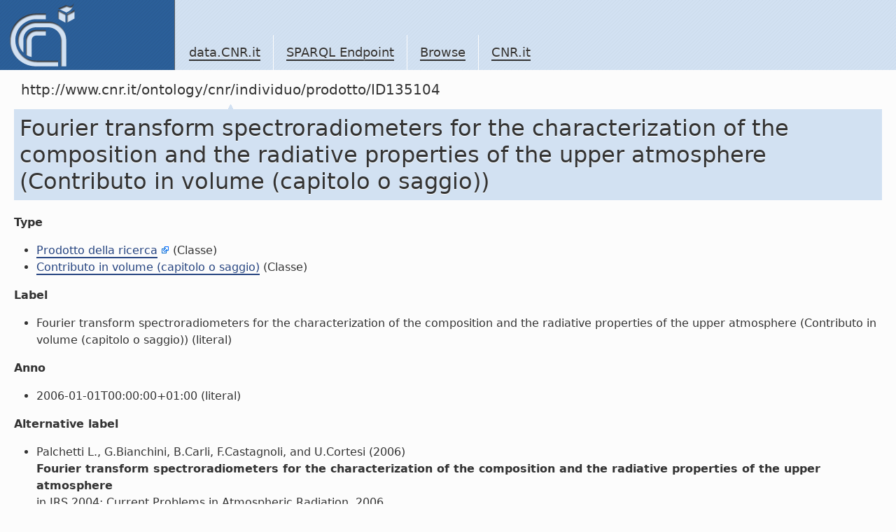

--- FILE ---
content_type: text/html; charset=utf-8
request_url: https://data.cnr.it/data/http://www.cnr.it/ontology/cnr/individuo/prodotto/ID135104
body_size: 2777
content:
<!-- Array
(
    [http://www.cnr.it/ontology/cnr/pubblicazioni.owl#autoreCNRDi] => Array
        (
            [0] => Array
                (
                    [s] => http://www.cnr.it/ontology/cnr/individuo/unitaDiPersonaleInterno/MATRICOLA5629
                    [s_type] => uri
                )

            [1] => Array
                (
                    [s] => http://www.cnr.it/ontology/cnr/individuo/unitaDiPersonaleInterno/MATRICOLA1721
                    [s_type] => uri
                )

            [2] => Array
                (
                    [s] => http://www.cnr.it/ontology/cnr/individuo/unitaDiPersonaleInterno/MATRICOLA8025
                    [s_type] => uri
                )

            [3] => Array
                (
                    [s] => http://www.cnr.it/ontology/cnr/individuo/unitaDiPersonaleInterno/MATRICOLA3495
                    [s_type] => uri
                )

            [4] => Array
                (
                    [s] => http://www.cnr.it/ontology/cnr/individuo/unitaDiPersonaleInterno/MATRICOLA3732
                    [s_type] => uri
                )

        )

    [http://www.cnr.it/ontology/cnr/prodottidellaricerca.owl#prodotto] => Array
        (
            [0] => Array
                (
                    [s] => http://www.cnr.it/ontology/cnr/individuo/istituto/CDS032
                    [s_type] => uri
                )

            [1] => Array
                (
                    [s] => http://www.cnr.it/ontology/cnr/individuo/modulo/ID4255
                    [s_type] => uri
                )

        )

    [http://www.cnr.it/ontology/cnr/parolechiave.owl#insiemeDiParoleChiaveDi] => Array
        (
            [0] => Array
                (
                    [s] => http://www.cnr.it/ontology/cnr/individuo/insiemeDiParoleChiave/135104
                    [s_type] => uri
                )

        )

)
--> <!doctype html>
<!-- v.1.0 2010.12.30 -->
<html lang="en" class="no-js">
	<head>
		<meta charset="utf-8" />
		<meta http-equiv="Content-Type" content="text/html; charset=UTF-8" />
		<meta http-equiv="X-UA-Compatible" content="IE=edge,chrome=1" />

		<title>SPARQL Endpoint</title>
		<script type="text/javascript" src="https://ajax.googleapis.com/ajax/libs/jquery/1.4.2/jquery.js"></script>
		<script type="text/javascript" src="https://ajax.googleapis.com/ajax/libs/jqueryui/1.8.1/jquery-ui.min.js"></script>
		<link rel="stylesheet" href="https://ajax.googleapis.com/ajax/libs/jqueryui/1.8.1/themes/base/jquery-ui.css" type="text/css" media="all" />
		<link rel="stylesheet" href="https://ajax.googleapis.com/ajax/libs/jqueryui/1.8.1/themes/overcast/jquery-ui.css" type="text/css" media="all" />

		<link rel="shortcut icon" href="/template.data.cnr.it/favicon.ico" />
		<link rel="stylesheet" href="/template.data.cnr.it/css/style.css" />
		<style>
			#navlocal{display:none;}
			#container{background-color:#FCFCFC;}
			#main .content {margin-left:0px}
			#main #footercontent {margin-left: 20px}
			#main {background: transparent}
			textarea#query {width: 600px; height: 100px}
		</style>
		<script>
			$('document').ready(function(){
				$('a.external').after($('<span/>').text(' ').append($('<img/>').attr('src','/template.data.cnr.it/img/extlnk.png').attr('alt','').attr('title','External link')));
			});
		</script>
	</head>
	<body>
		<div id="container">
			<div id="header">
				<div id="logo">
					<a href="/site" title="Home">
					<img src="/template.data.cnr.it/img/logo.png" />
					</a>
				</div>
				<ul id="navglobal">
					<li>
						<a href="/site">data.CNR.it</a>
					</li>
					<li>
						<a href="/sparql">SPARQL Endpoint</a>
					</li>
                                        <li>
                                                <a href="http://www.cnr.it/ontology/cnr/individuo/CNR">Browse</a>
                                        </li>
					<li>
						<a href="http://www.cnr.it/" target="_blank">CNR.it</a>
					</li>
				</ul>
			</div>
			<div id="navlocal">
<!--				<ul>
					<li><a href="2.1.3">Voce 2.1.3</a>
						<ul>
							<li><a href="2.1.3.1">Voce 2.1.3.1</a></li>
							<li><a href="2.1.3.1">Voce 2.1.3.2</a></li>
							<li><strong>Voce 2.1.3.3</strong></li>
							<li><a href="2.1.3.1">Voce 2.1.3.4</a></li>
							<li><a href="2.1.3.1">Voce 2.1.3.5</a></li>

								<li>
									<strong>Voce 2.1.3.6</strong>
									<ul>
										<li><a href="2.1.3.1">Voce 2.1.3.6.1</a></li>
										<li><a href="2.1.3.1">Voce 2.1.3.6.2</a></li>
										<li class="selected"><strong>Voce 2.1.3.6.3</strong></li>
										<li><a href="2.1.3.1">Voce 2.1.3.4</a></li>
									</ul>
								</li>

								<li><a href="2.1.3.1">Voce 2.1.3.7</a></li>
						</ul>
					</li>
				</ul>-->
			</div>
			<div id="main">
				<div class="content">
					<div id="navpath"><strong>http://www.cnr.it/ontology/cnr/individuo/prodotto/ID135104</strong> </div>
					<div class="scheda"><h1>Fourier transform spectroradiometers for the characterization of the composition and the radiative properties of the upper atmosphere (Contributo in volume (capitolo o saggio))</h1>
<dl><dt>Type</dt><dd><ul><li><a href='http://www.cnr.it/ontology/cnr/retescientifica.owl#ProdottoDellaRicerca' class = 'external' >Prodotto della ricerca</a> (Classe)</li><li><a href='http://www.cnr.it/ontology/cnr/individuo/prodotto/TIPO1201'>Contributo in volume (capitolo o saggio)</a> (Classe)</li></ul></dd><dt>Label</dt><dd><ul><li>Fourier transform spectroradiometers for the characterization of the composition and the radiative properties of the upper atmosphere (Contributo in volume (capitolo o saggio)) (literal)</li></ul></dd><dt>Anno</dt><dd><ul><li>2006-01-01T00:00:00+01:00 (literal)</li></ul></dd><dt>Alternative label</dt><dd><ul><li><div>Palchetti L., G.Bianchini, B.Carli, F.Castagnoli, and U.Cortesi (2006)<br/><strong>Fourier transform spectroradiometers for the characterization of the composition and the radiative properties of the upper atmosphere</strong><br/> in IRS 2004: Current Problems in Atmospheric Radiation, 2006</div> (literal)</li></ul></dd><dt>Http://www.cnr.it/ontology/cnr/pubblicazioni.owl#autori</dt><dd><ul><li>Palchetti L., G.Bianchini, B.Carli, F.Castagnoli, and U.Cortesi (literal)</li></ul></dd><dt>Http://www.cnr.it/ontology/cnr/pubblicazioni.owl#citta</dt><dd><ul><li>Busan, Korea (literal)</li></ul></dd><dt>Http://www.cnr.it/ontology/cnr/pubblicazioni.owl#titoloVolume</dt><dd><ul><li>IRS 2004: Current Problems in Atmospheric Radiation (literal)</li></ul></dd><dt>Http://www.cnr.it/ontology/cnr/pubblicazioni.owl#note</dt><dd><ul><li>Proc. of the International Radiation Symposium (IRS2004, August 23-28, 2004, Busan, Korea) (literal)</li></ul></dd><dt>Http://www.cnr.it/ontology/cnr/pubblicazioni.owl#affiliazioni</dt><dd><ul><li>IFAC-CNR (literal)</li></ul></dd><dt>Titolo</dt><dd><ul><li>Fourier transform spectroradiometers for the characterization of the composition and the radiative properties of the upper atmosphere (literal)</li></ul></dd><dt>Http://www.cnr.it/ontology/cnr/pubblicazioni.owl#inCollana</dt><dd><ul><li>IRS 2004: Current Problems in Atmospheric Radiation (literal)</li></ul></dd><dt>Http://www.cnr.it/ontology/cnr/pubblicazioni.owl#isbn</dt><dd><ul><li>0-937194-48-4 (literal)</li></ul></dd><dt>Http://www.cnr.it/ontology/cnr/pubblicazioni.owl#curatoriVolume</dt><dd><ul><li>Herbert Fischer, Byung-Ju Sohn (literal)</li></ul></dd><dt>Prodotto di</dt><dd><ul><li><a href='http://www.cnr.it/ontology/cnr/individuo/modulo/ID4255'>Sviluppo ed integrazione di tecnologie attive e passive per il sondaggio dell'atmosfera (TA.P06.002.002)</a> (Modulo)</li><li><a href='http://www.cnr.it/ontology/cnr/individuo/istituto/CDS032'>Institute of applied physics \"Nello Carrara\" (IFAC)</a> (Istituto)</li></ul></dd><dt>Autore CNR</dt><dd><ul><li><a href='http://www.cnr.it/ontology/cnr/individuo/unitaDiPersonaleInterno/MATRICOLA5629'>LUCA PALCHETTI</a> (Unità di personale interno)</li><li><a href='http://www.cnr.it/ontology/cnr/individuo/unitaDiPersonaleInterno/MATRICOLA8025'>GIOVANNI BIANCHINI</a> (Unità di personale interno)</li><li><a href='http://www.cnr.it/ontology/cnr/individuo/unitaDiPersonaleInterno/MATRICOLA1721'>UGO CORTESI</a> (Persona)</li><li><a href='http://www.cnr.it/ontology/cnr/individuo/unitaDiPersonaleInterno/MATRICOLA3495'>FRANCESCO CASTAGNOLI</a> (Unità di personale interno)</li><li><a href='http://www.cnr.it/ontology/cnr/individuo/unitaDiPersonaleInterno/MATRICOLA3732'>BRUNO CARLI</a> (Unità di personale interno)</li></ul></dd><dt>Insieme di parole chiave</dt><dd><ul><li><a href='http://www.cnr.it/ontology/cnr/individuo/insiemeDiParoleChiave/135104'>Keywords of "Fourier transform spectroradiometers for the characterization of the composition and the radiative properties of the upper atmosphere"</a> (Insieme di parole chiave)</li></ul></dd>

</dl>

<br/><h4>Incoming links:</h4><br/><dl><dt>Autore CNR di</dt><dd><ul><li><a href='http://www.cnr.it/ontology/cnr/individuo/unitaDiPersonaleInterno/MATRICOLA5629'>LUCA PALCHETTI</a> (Unità di personale interno)</li><li><a href='http://www.cnr.it/ontology/cnr/individuo/unitaDiPersonaleInterno/MATRICOLA1721'>UGO CORTESI</a> (Persona)</li><li><a href='http://www.cnr.it/ontology/cnr/individuo/unitaDiPersonaleInterno/MATRICOLA8025'>GIOVANNI BIANCHINI</a> (Unità di personale interno)</li><li><a href='http://www.cnr.it/ontology/cnr/individuo/unitaDiPersonaleInterno/MATRICOLA3495'>FRANCESCO CASTAGNOLI</a> (Unità di personale interno)</li><li><a href='http://www.cnr.it/ontology/cnr/individuo/unitaDiPersonaleInterno/MATRICOLA3732'>BRUNO CARLI</a> (Unità di personale interno)</li></ul></dd><dt>Prodotto</dt><dd><ul><li><a href='http://www.cnr.it/ontology/cnr/individuo/istituto/CDS032'>Institute of applied physics \"Nello Carrara\" (IFAC)</a> (Istituto)</li><li><a href='http://www.cnr.it/ontology/cnr/individuo/modulo/ID4255'>Sviluppo ed integrazione di tecnologie attive e passive per il sondaggio dell'atmosfera (TA.P06.002.002)</a> (Modulo)</li></ul></dd><dt>Insieme di parole chiave di</dt><dd><ul><li><a href='http://www.cnr.it/ontology/cnr/individuo/insiemeDiParoleChiave/135104'>Keywords of "Fourier transform spectroradiometers for the characterization of the composition and the radiative properties of the upper atmosphere"</a> (Insieme di parole chiave)</li></ul></dd>

</dl></div>				</div>

				<div id="footercontent">
					data.CNR.it
				</div>
			</div>
			<div id="footer">
				<dl class="section">
					<dt>DATA.CNR.IT</dt>
					<dd>
						<ul>
							<li>
								<a href="/site">data.CNR.it</a>
							</li>
							<li>
								<a href="/sparql">SPARQL Endpoint</a>
							</li>
							<li>
								<a href="http://www.cnr.it/">CNR.it</a>
							</li>
						</ul>
					</dd>
				</dl>
				<dl class="section">
					<dt>Be updated</dt>
					<dd>
						<ul>
							<!--li>
								<a href="/...">Site map</a>
							</li-->
							<!--li>
								<a href="/...">RSS</a>
							</li-->
							<li>
								<a href="http://twitter.com/data_cnr_it">twitter</a>
							</li>
							<li>
								<a href="/site/contacts">contacts</a>
							</li>
						</ul>
					</dd>
				</dl>
				<dl class="section">
					<dt>External resources</dt>
					<dd>
						<ul>
							<li>
								<a href="http://www.w3.org/2001/sw/">W3C Semantic Web Activity</a>
							</li>
							<li>
								<a href="http://www.w3.org/TR/rdf-sparql-query/">SPARQL Query Language</a>
							</li>
							<li>
								<a href="http://linkeddata.org/">linkeddata.org</a>
							</li>
							<!-- li>
								<a href="http://www.w3.org/DesignIssues/LinkedData.html"><img src="http://lab.linkeddata.deri.ie/2010/lod-badges/img/data-badge-5.png" alt="five star open Web data" /></a>
							</li-->
						</ul>
					</dd>
				</dl>
				<p>Copyright &copy; 2010 <a href="http://www.cnr.it" class="lang-dyn">Italian National Research Council</a> <br/> <br/>
				This work is licensed under a <a rel="license" href="http://creativecommons.org/licenses/by-nc-nd/3.0/">Creative Commons Attribution-NonCommercial-NoDerivs 3.0 Unported License</a><br/><br/>
				<a rel="license" href="http://creativecommons.org/licenses/by-nc-nd/3.0/"><img alt="Creative Commons License" style="border-width:0" src="http://i.creativecommons.org/l/by-nc-nd/3.0/88x31.png" /></a>
				</p>
			</div>
		</div>
	</body>
</html>

